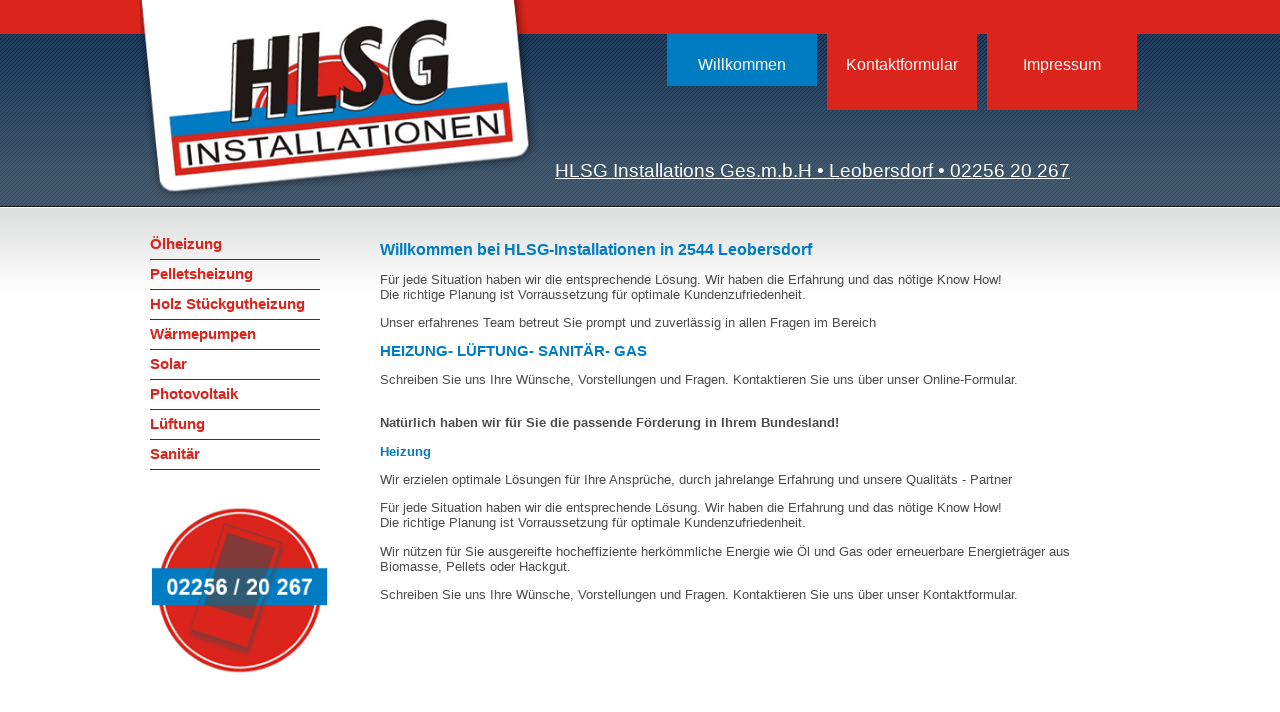

--- FILE ---
content_type: text/html; charset=utf-8
request_url: https://hlsg-installationen.at/194/willkommen
body_size: 7603
content:
<!DOCTYPE html PUBLIC "-//W3C//DTD XHTML 1.0 Transitional//EN" "http://www.w3.org/TR/xhtml1/DTD/xhtml1-transitional.dtd"> 

<html xmlns="http://www.w3.org/1999/xhtml" xml:lang="de" lang="de">

<head>

<!-- start file:/opt/ws-xoops//modules/system/templates/theme_helpers.title.html -->
<title>HLSG-Installationen Leobersdorf - Heizung - Sanitär - Solar - Photovoltaik - Lüftung</title>
<!-- end file:/opt/ws-xoops//modules/system/templates/theme_helpers.title.html -->

<meta name="keywords" content="Heizung, Ölheizung, Pelletsheizung, Holz Stückgutheizung, Sanitär, Installationen, Lüftungen, Wärmepumpen, Solar, Photovoltaik," />
<meta name="description" content="Ihr Installationspartner für Heizungen, Sanitär, Solar und Photovoltaik" />

<meta http-equiv="content-type" content="text/html; charset=UTF-8" />
<meta http-equiv="content-language" content="de" />
<meta name="robots" content="index,follow" />
<meta name="rating" content="general" />
<meta name="author" content="Worldsoft AG" />
<meta name="copyright" content="Copyright Worldsoft AG" />
<meta name="generator" content="Worldsoft CMS" />


<meta name="content-language" content="de" />


<!-- indexing: off -->
<!-- start file:/opt/ws-xoops//modules/system/templates/theme_helpers.after_meta.html -->




<!-- start dns-prefetching -->
<link rel="dns-prefetch" href="//static.worldsoft-cms.info">
<link rel="dns-prefetch" href="//images.worldsoft-cms.info">
<link rel="dns-prefetch" href="//log.worldsoft-cms.info">
<link rel="dns-prefetch" href="//logs.worldsoft-cms.info">
<link rel="dns-prefetch" href="//cms-logger.worldsoft-cms.info">
<!-- end dns-prefetching -->

	<link rel='shortcut icon' type='image/x-icon' href='/favicon.ico' />



<!-- Custom headers that should be load in the top  -->
<link rel='canonical' href='https://hlsg-installationen.at/'  />



<!-- Javascript files that should be loaded before the core -->

<script type='text/javascript' src='/js/jquery/jquery-1.12.4.min.js?ts=1764930619'></script>
<script type='text/javascript' src='/js/jquery/fixes/jquery-fixes-1.x.min.js?ts=1764930619'></script>



<!-- CSS  files that should be loaded before the core -->
<link rel='stylesheet' type='text/css' media='screen' href='//static.worldsoft-cms.info/js/jquery/ui/1.12.1/jquery-ui.css?ts=1764930619' />
<link rel='stylesheet' type='text/css' media='screen' href='//static.worldsoft-cms.info/js/jquery/ui/1.12.1/jquery-ui.theme.css?ts=1764930619' />
<link rel='stylesheet' type='text/css' media='screen' href='/css/cms.css?ts=1764930619' />




<!-- end file:/opt/ws-xoops//modules/system/templates/theme_helpers.after_meta.html -->
<!-- indexing: on -->
    
<link rel='stylesheet' type='text/css' href='/Styles/hlsg2014.css' />


    

<!-- RMV: added module header -->



<script type="text/javascript">

<!--

//--></script>
<script type='text/javascript'>
window._domain='hlsg-installationen.at';
window._domain_id='83100';
// Setup _lang_def
window._lang_def='de_DE';
window.location_id='194';
window.uploader_url='http://webuploader.worldsoft-cms.info/index.php';
window.newCookieConsent=0;
</script>


 <!-- Including //static.worldsoft-cms.info/js/jquery/plugins/cookie.js  -->

 <!--googleoff: all--> <script type='text/javascript' src='//static.worldsoft-cms.info/js/jquery/plugins/cookie.js'></script><!--googleon: all-->
<!--[if IE]><script src="//static.worldsoft-cms.info/js/jquery/plugins/bt/0.9.5-rc1/other_libs/excanvas_r3/excanvas.compiled.js"></script> <![endif]-->


 <!-- Including /js/worldsoft/URLPathInfo.js  -->

 <!--googleoff: all--> <script type='text/javascript' src='/js/worldsoft/URLPathInfo.js?ts=1764930619'></script><!--googleon: all-->


 <!-- Including /include/xoops.js  -->

 <!--googleoff: all--> <script type='text/javascript' src='/include/xoops.js?ts=1764930619'></script><!--googleon: all-->


 <!-- Including /bootstrap.js  -->

 <!--googleoff: all--> <script type='text/javascript' src='/bootstrap.js?ts=1764930619'></script><!--googleon: all-->


 <!-- Including /class/dhtml/overlib/overlib.js  -->

 <!--googleoff: all--> <script type='text/javascript' src='/class/dhtml/overlib/overlib.js?ts=1764930619'></script><!--googleon: all-->

		<script type="text/javascript">

var onLoadScripts=new Array();
var onLoadFunctions=new Array();
onLoadScripts.push("/include/locale.js.php?lang=de");
onLoadScripts.push("/include/user.js.php?lang=de");
onLoadScripts.push("//static.worldsoft-cms.info/xoops/include/ajaxLogin.js");
onLoadScripts.push("//static.worldsoft-cms.info/xoops/include/ajaxInvite.js");
onLoadScripts.push("//static.worldsoft-cms.info/xoops/include/ajaxPortalRecommend.js");


var MenuSounds = new Object();
function loadOnLoadScripts(){
	for (var i=0; i<onLoadScripts.length;i++) {
		loadScript(onLoadScripts[i]);
}
if (self.doStartup) {
	doStartup();
}
/* Do other onload handlers */
doOnLoadFunctions();
if (window.istats_url) {
	loadScript(window.istats_url);
}
if (window.ws_stats_url) {
	loadScript(window.ws_stats_url);
}
if (window.af_url) {
	if (location.search.indexOf("af_id")!=-1) {
		loadScript(window.af_url);
}
}
}
window.ws_stats_url = "//logs.worldsoft-cms.info/log?domain=hlsg-installationen.at";
window.ws_stats_url += "&sw=" + screen.width;
window.ws_stats_url += "&sc=" + screen.colorDepth;
window.ws_stats_url += "&refer=" + escape(document.referrer);
window.ws_stats_url += "&page_counter=" + escape(location.href);
window.ws_stats_url += "&cookie=" + escape(document.cookie);


	window.af_url="/af.php?qs="+escape(location.search);


	if(window.addEventListener){
		window.addEventListener('load', loadOnLoadScripts, false);
} else {
	if(window.attachEvent) {
		window.attachEvent('onload', loadOnLoadScripts);
}
}


//-->

</script>
<script language="JavaScript1.2"  src="//static.worldsoft-cms.info/xoops/modules/wsMenu/dynamicMenu/apymenu.js"></script>

<!-- indexing: off -->
<!-- start file:/opt/ws-xoops//modules/system/templates/theme_helpers.before_end_head.html -->

<!-- Javascript files that should be loaded after the core -->

<script type='text/javascript' src='//static.worldsoft-cms.info/js/jquery/ui/1.12.1/jquery-ui.min.js?ts=1764930619'  ></script>
<script type='text/javascript' src='/modules/wsMenu/deluxeMenu/js/dmenu.js?ts=1764930619'  ></script>
<script type='text/javascript' src='/include/youtubewmode.js?ts=1764930619'  ></script>



<!-- CSS  files that should be loaded after the core -->




<!-- Custom headers that should be load just before the body   -->





<!-- location based  custom header added by the webmaster -->



<!-- end file:/opt/ws-xoops//modules/system/templates/theme_helpers.before_end_head.html -->
<!-- indexing: on --></head>

<body>
<div id="overDiv"></div>

<!-- start file:/opt/ws-xoops//modules/system/templates/theme_helpers.after_start_body.html -->

<!-- started body -->
<div id="dialog"></div> <!-- for the jQueryui dialog -->

<!-- end file:/opt/ws-xoops//modules/system/templates/theme_helpers.after_start_body.html --><!-- Main container of all data -->

<div id="container">

	<!-- Spare div tags for design purposes -->

  <div id="topT1"></div>
	<div id="topT2"></div>
	<div id="top">

			<!-- Start left blocks loop -->

			
				<div id="block_106" class="block" style="position:absolute;">				  

					<fieldset>

					 <legend class="blockTitle">Logo Platzhalter</legend><div style='display: none' class='blockHeader' id='blockHeader_106' title='Logo Platzhalter'><table class='blockHeaderTable' width='100%' border=0>
		 <tr>
			<td  ><img class='blockHeaderMoveIcon'  width=16 height=16 src='/img/blank.gif' /></td>
		 </tr>
		 <tr>
			<td align=right nowrap ><img class='blockHeaderEditIcon'  width=16 height=16 src='/img/blank.gif' /></td></tr>
		 <tr>
		     <td><img class='blockHeaderCloseIcon' width=16 height=16 src='/img/blank.gif' /></td>
		 </tr></table>
        </div>

					<div class="blockContent"  id="blockContent_106"><a href="/194" title="HLSG-Installationen Leobersdorf - Heizung Lüftung Sanitär Gas"><img alt="" src="/i/2344/logo-hlsg-installationen-leobersdorf1.png" style="width: 400px; height: 199px; float: left;" /></a></div>

				  </fieldset>

				</div>

			
				<div id="block_85" class="block" >				  

					<fieldset>

					 <legend class="blockTitle">Menu</legend><div style='display: none' class='blockHeader' id='blockHeader_85' title='Menu'><table class='blockHeaderTable' width='100%' border=0>
		 <tr>
			<td  ><img class='blockHeaderMoveIcon'  width=16 height=16 src='/img/blank.gif' /></td>
		 </tr>
		 <tr>
			<td align=right nowrap ><img class='blockHeaderEditIcon'  width=16 height=16 src='/img/blank.gif' /></td></tr>
		 <tr>
		     <td><img class='blockHeaderCloseIcon' width=16 height=16 src='/img/blank.gif' /></td>
		 </tr></table>
        </div>

					<div class="blockContent"  id="blockContent_85">
<!-- indexing: off -->



<div id="deluxemenu_1" class="topMenu">


	<script type="text/javascript">
		// -- Deluxe Tuner Style Names
		// Deluxe_menu.html
		var itemStylesNames=[];
		var menuStylesNames=[];
		// -- End of Deluxe Tuner Style Names

		var cssStyle=1;
		var cssClass="topMenu";
		var cssSubmenu="";
		var cssItem=["",""];
		var cssItemText=["",""];

		//Common
		var isHorizontal=1;
		var smColumns=0;
		var smOrientation=0;
		var smViewType=0;
		var dmRTL=0;
		var pressedItem = -2; //The toggle mode. Sets an index of an item that will be highlighted by default.-2 - the toggle mode is disabled;-1 - the toggle mode is enabled, but no items highlighted by default;0,1,2,3,... - index of highlighted item in a top-menu.
		var itemCursor="pointer"; //Available values: "auto", "default", "pointer", "move", "crosshair", "text", "wait", "help".
		var itemTarget="_self"; //Default target for all menu items.Available values: "_self", "_blank", "_parent", "_search", "_top".You can also set a frame name.
		var statusString="text"; //Text in a browser's status bar when you put a pointer over an item. Values:"link" - show item link;"text" - show item text;"tip" - show item tip.With another value shows specified value.
		var blankImage="img/blank.gif";

		//Dimensions
		var menuWidth="100%"; //Width of the menu in (px, % or other units).It's recommended to assign a precise value to this parameter for a correct menu positioning in different browsers.
		var menuHeight="100%"; //Height of the menu in (px, % or other units).
		var smWidth=""; //Width of all submenus.
		var smHeight=""; //Height of all submenus.

		//Positioning
		var absolutePos=0;
		var posX=0;
		var posY=0;
		var topDX=0;
		var topDY=0;
		var DX=0;
		var DY=0;
		var subMenuAlign="left"; //Horizontal alignment for submenus."left", "center", "right" - alignment relative to the parent item;"pleft", "pcenter", "pright" - alignment relative to the parent submenu.
		var subMenuVAlign="center"; //Submenus vertical alignment."top", "center", "bottom" - alignment relative to the parent item;"ptop", "pcenter", "pbottom" - alignment relative to the parent submenu.

		//Font
		var fontStyle="normal 8pt Verdana";
		var fontColor=["","#FF0000"]; //Normal and mouseover font colors.
		var fontDecoration=["none","none"]; //Normal and mouseover font decoration.Available values: "none", "underline", "line-through", "overline".
		var fontColorDisabled="#AAAAAA";

		//Appearance
		var menuBackColor="#dddddd";
		var menuBackImage="";
		var menuBackRepeat="repeat";
		var menuBorderColor="#000000";
		var menuBorderStyle="solid"; //Border style for the menu and all the submenus.Available values: "none", "solid", "double", "dotted", "dashed", "groove", "ridge".
		var menuBorderWidth=0;

		//Item Appearance
		var itemBackColor=["#DDDDDD","#FFFFFF"]; //Normal and mouseover colors of item background.
		var itemBackImage=["",""];
		var itemBorderWidth=0;
		var itemBorderColor=["#6655FF","#665500"];
		var itemBorderStyle=["solid","solid"]; //Normal and mouseover styles of items' border.Available values: "none", "solid", "double", "dotted", "dashed", "groove", "ridge".
		var itemAlignTop="left"; //Text alignment for top items.Values: "left", "center", "right".
		var itemAlign="left"; //Text alignment for submenu items.Values: "left", "center", "right".
		var itemSpacing=0;
		var itemPadding=0;

		//Icons
		var iconTopWidth=16; //Width and height of icons for top-level items.
		var iconTopHeight=16;
		var iconWidth=16; //Width and height of icons for submenu items.
		var iconHeight=16;

		var useArrowImage=0;

		if(useArrowImage == 1){
			var arrowImageSub=["/img/arrow_r.gif","/img/arrow_r2.gif"];
			var arrowWidth=7; //Width and height of arrow icons.
			var arrowHeight=7;
			if(isHorizontal==1){
				var arrowImageMain=["/img/arrow_d.gif","/img/arrow_d2.gif"];
				var separatorVImage="/img/separv1.gif";
				var separatorVWidth="5"; //Width of a vertical separator (in px).
				var separatorVHeight="16"; //Height of a vertical separator (in px, %).
			}else{
				var arrowImageMain=["/img/arrow_r.gif","/img/arrow_r2.gif"];
				var separatorVImage="/img/separ1.gif";
				var separatorVWidth="100%";
				var separatorVHeight="5";
			}
		}else{
			var arrowImageSub=["",""];
			var arrowImageMain=["",""];
		}

		//Separators
		var separatorImage="/img/separ1.gif";
		var separatorWidth="100%"; //Width of a horizontal separator (in px, %).
		var separatorHeight="5"; //Height of a horizontal separator (in px).
		var separatorAlignment="center"; //Alignment of a horizontal separator.
		var separatorPadding="0"; //Separators' padding.You can also set multiple values, for example:"10px 15px 10px 5px";(top, right, bottom, left)

		//Movable Menu
		var movable = 0; //Creates a movable menu - you can use a mouse to move a menu as a usual window.
		var moveWidth=12;
		var moveHeight=20;
		var moveColor="#DECA9A";
		var moveImage="";
		var moveCursor = "move"; //Cursor type when you mouseover the drag spacer.
		var smMovable = 0;
		var closeBtnW=15;
		var closeBtnH=15;
		var closeBtn="";

		//Transitional Effects and Filters
		var transparency=100; //Transparency of submenu in %.
		var transition=8; //Index of a transitional effect (0-39).
		var transOptions="";
		var transDuration=100; //Delay of a transitional effect (in ms) on submenu's showing.
		var transDuration2=50; //Delay of a transitional effect (in ms) on submenu's hiding.
		var shadowColor="#999999";
		var shadowLen=0; //Length of shadow.
		var shadowTop=0 //A shadow for a top-menu: 0 - hide, 1 - show.


		//Floatable Menu
		var floatable=0;
		var floatIterations=5;
		var floatableX=1;
		var floatableY=1;



		//Advanced
		var dmObjectsCheck=0;
		var saveNavigationPath=1;
		var showByClick=0;
		var noWrap=1;
		var pathPrefix_img="";
		var pathPrefix_link="";
		var smShowPause=200;
		var smHidePause=1000;
		var smSmartScroll=1;
		var smHideOnClick=1;
		var dm_writeAll=0;

		//AJAX-like Technology
		var dmAJAX=0;
		var dmAJAXCount=0;

		//Dynamic Menu
		var dynamic=0;

		//Keystrokes Support
		var keystrokes=1;
		var dm_focus=1;
		var dm_actKey=113;

		/*
 
 var itemStyles = [
   ["CSS=buttonLevel1Normal,buttonLevel1Hover"],
   ["CSS=buttonLevel2Normal,buttonLevel2Hover"],
];

var menuStyles = [
   ["CSS=topMenu"],
];
		 */

		//var cssItem=["buttonLevel1Normal", "buttonLevel1Normal"];

		var menuItems = [["Willkommen","/194/willkommen","","","","","0","0"], ["Kontaktformular","/204/kontaktformular","","","","","0","0"], ["Impressum","/205/impressum","","","","","0","0"]];

itemStyles = [ ["CSS=buttonLevel1Normal,buttonLevel1Hover"] ];
dm_init();
 jQuery(document).ready(function(){dm_ext_setPressedItem(0, 0, 0, 1,0);});</script></div>
<!-- indexing: on -->
</div>

				  </fieldset>

				</div>

			
				<div id="block_134" class="block" style="font-weight:normal; font-size:14pt; color:#ffffff; text-decoration:underline; margin-top:50px; margin-left:415px;">				  

					<fieldset>

					 <legend class="blockTitle">adresse_bei_logo</legend><div style='display: none' class='blockHeader' id='blockHeader_134' title='adresse_bei_logo'><table class='blockHeaderTable' width='100%' border=0>
		 <tr>
			<td  ><img class='blockHeaderMoveIcon'  width=16 height=16 src='/img/blank.gif' /></td>
		 </tr>
		 <tr>
			<td align=right nowrap ><img class='blockHeaderEditIcon'  width=16 height=16 src='/img/blank.gif' /></td></tr>
		 <tr>
		     <td><img class='blockHeaderCloseIcon' width=16 height=16 src='/img/blank.gif' /></td>
		 </tr></table>
        </div>

					<div class="blockContent"  id="blockContent_134">HLSG Installations Ges.m.b.H &bull; Leobersdorf &bull; 02256 20 267</div>

				  </fieldset>

				</div>

			
			<!-- End left blocks loop -->

	</div>
    <table border=0 width=100% cellpadding="0" cellspacing="0">
        <td id="topLeft"><div id="topLeft"></div></td>
        <td id="topCenter"><div id="topCenter"></div></td>
        <td id="topRight"><div id="topRight"></div></td>
    </table>


		<table id="center_table" border="0" cellpadding="0" cellspacing="0" >

			<tr>

				<td id="center_l">

						<!-- Start center-left blocks loop -->

						
							<div id="block_108" class="block" >				  

								<fieldset>

								 <legend class="blockTitle">Menu</legend><div style='display: none' class='blockHeader' id='blockHeader_108' title='Menu'><table class='blockHeaderTable' width='100%' border=0>
		 <tr>
			<td  ><img class='blockHeaderMoveIcon'  width=16 height=16 src='/img/blank.gif' /></td>
		 </tr>
		 <tr>
			<td align=right nowrap ><img class='blockHeaderEditIcon'  width=16 height=16 src='/img/blank.gif' /></td></tr>
		 <tr>
		     <td><img class='blockHeaderCloseIcon' width=16 height=16 src='/img/blank.gif' /></td>
		 </tr></table>
        </div>

								<div class="blockContent"  id="blockContent_108">
<!-- indexing: off -->
<table cellspacing='0' cellpadding='0'  class='topMenu' ><tbody>
<tr>
<td nowrap='nowrap' valign='middle' height='100%'><table cellspacing='0' cellpadding='0' width='100%' border='0' title=''  onmouseover="var normalWidth = this.width; var re = /Normal/g; this.className = this.className.replace(re, 'Hover'); " onmouseout="var hoverWidth  = this.width; var re = /Hover/g;  this.className = this.className.replace(re, 'Normal'); " class='buttonLevel1Normal ' onclick="handle_link('/213/willkommen/oelheizung','');"  ><tr><td nowrap='nowrap' > 
<a style='display:none;' href="/213/willkommen/oelheizung" >Ölheizung</a>
Ölheizung</td></tr></table>
<table cellspacing='0' cellpadding='0' width='100%' border='0' title=''  onmouseover="var normalWidth = this.width; var re = /Normal/g; this.className = this.className.replace(re, 'Hover'); " onmouseout="var hoverWidth  = this.width; var re = /Hover/g;  this.className = this.className.replace(re, 'Normal'); " class='buttonLevel1Normal ' onclick="handle_link('/215/willkommen/pelletsheizung','');"  ><tr><td nowrap='nowrap' > 
<a style='display:none;' href="/215/willkommen/pelletsheizung" >Pelletsheizung</a>
Pelletsheizung</td></tr></table>
<table cellspacing='0' cellpadding='0' width='100%' border='0' title=''  onmouseover="var normalWidth = this.width; var re = /Normal/g; this.className = this.className.replace(re, 'Hover'); " onmouseout="var hoverWidth  = this.width; var re = /Hover/g;  this.className = this.className.replace(re, 'Normal'); " class='buttonLevel1Normal ' onclick="handle_link('/216/willkommen/holz-stueckgutheizung','');"  ><tr><td nowrap='nowrap' > 
<a style='display:none;' href="/216/willkommen/holz-stueckgutheizung" >Holz Stückgutheizung</a>
Holz Stückgutheizung</td></tr></table>
<table cellspacing='0' cellpadding='0' width='100%' border='0' title=''  onmouseover="var normalWidth = this.width; var re = /Normal/g; this.className = this.className.replace(re, 'Hover'); " onmouseout="var hoverWidth  = this.width; var re = /Hover/g;  this.className = this.className.replace(re, 'Normal'); " class='buttonLevel1Normal ' onclick="handle_link('/212/willkommen/waermepumpen','');"  ><tr><td nowrap='nowrap' > 
<a style='display:none;' href="/212/willkommen/waermepumpen" >Wärmepumpen</a>
Wärmepumpen</td></tr></table>
<table cellspacing='0' cellpadding='0' width='100%' border='0' title=''  onmouseover="var normalWidth = this.width; var re = /Normal/g; this.className = this.className.replace(re, 'Hover'); " onmouseout="var hoverWidth  = this.width; var re = /Hover/g;  this.className = this.className.replace(re, 'Normal'); " class='buttonLevel1Normal ' onclick="handle_link('/214/willkommen/solar','');"  ><tr><td nowrap='nowrap' > 
<a style='display:none;' href="/214/willkommen/solar" >Solar</a>
Solar</td></tr></table>
<table cellspacing='0' cellpadding='0' width='100%' border='0' title=''  onmouseover="var normalWidth = this.width; var re = /Normal/g; this.className = this.className.replace(re, 'Hover'); " onmouseout="var hoverWidth  = this.width; var re = /Hover/g;  this.className = this.className.replace(re, 'Normal'); " class='buttonLevel1Normal ' onclick="handle_link('/217/willkommen/photovoltaik','');"  ><tr><td nowrap='nowrap' > 
<a style='display:none;' href="/217/willkommen/photovoltaik" >Photovoltaik</a>
Photovoltaik</td></tr></table>
<table cellspacing='0' cellpadding='0' width='100%' border='0' title=''  onmouseover="var normalWidth = this.width; var re = /Normal/g; this.className = this.className.replace(re, 'Hover'); " onmouseout="var hoverWidth  = this.width; var re = /Hover/g;  this.className = this.className.replace(re, 'Normal'); " class='buttonLevel1Normal ' onclick="handle_link('/206/willkommen/lueftung','');"  ><tr><td nowrap='nowrap' > 
<a style='display:none;' href="/206/willkommen/lueftung" >Lüftung</a>
Lüftung</td></tr></table>
<table cellspacing='0' cellpadding='0' width='100%' border='0' title=''  onmouseover="var normalWidth = this.width; var re = /Normal/g; this.className = this.className.replace(re, 'Hover'); " onmouseout="var hoverWidth  = this.width; var re = /Hover/g;  this.className = this.className.replace(re, 'Normal'); " class='buttonLevel1Normal ' onclick="handle_link('/207/willkommen/sanitaer','');"  ><tr><td nowrap='nowrap' > 
<a style='display:none;' href="/207/willkommen/sanitaer" >Sanitär</a>
Sanitär</td></tr></table>
</td></tr></tbody></table>
<!-- indexing: on -->
</div>

							  	</fieldset>

							</div>

						
							<div id="block_130" class="block" style="padding-top:30px; padding-left:10px;">				  

								<fieldset>

								 <legend class="blockTitle">CenterLinks_Tele</legend><div style='display: none' class='blockHeader' id='blockHeader_130' title='CenterLinks_Tele'><table class='blockHeaderTable' width='100%' border=0>
		 <tr>
			<td  ><img class='blockHeaderMoveIcon'  width=16 height=16 src='/img/blank.gif' /></td>
		 </tr>
		 <tr>
			<td align=right nowrap ><img class='blockHeaderEditIcon'  width=16 height=16 src='/img/blank.gif' /></td></tr>
		 <tr>
		     <td><img class='blockHeaderCloseIcon' width=16 height=16 src='/img/blank.gif' /></td>
		 </tr></table>
        </div>

								<div class="blockContent"  id="blockContent_130"><img alt="" src="/i/2360/cl-tele2.png" style="width: 180px; height: 180px; float: left;" /></div>

							  	</fieldset>

							</div>

						
						<!-- End center-left blocks loop -->

				</td>

				<td id="center_c">

						<!-- Start center-center blocks loop -->

						
						<!-- End center-center blocks loop -->

						<div id="content">

							<h1>Willkommen bei HLSG-Installationen in 2544 Leobersdorf</h1>

<p></p>

<p>F&uuml;r jede Situation haben wir die entsprechende L&ouml;sung. Wir haben die Erfahrung und das n&ouml;tige Know How!<br />
Die richtige Planung ist Vorraussetzung f&uuml;r optimale Kundenzufriedenheit.</p>

<div>Unser erfahrenes Team betreut Sie prompt und zuverl&auml;ssig in allen Fragen im Bereich</div>

<h2>HEIZUNG- L&Uuml;FTUNG- SANIT&Auml;R- GAS</h2>

<div></div>

<p></p>

<p></p>

<p>Schreiben Sie uns Ihre W&uuml;nsche, Vorstellungen und Fragen. Kontaktieren Sie uns &uuml;ber unser Online-Formular.</p>

<p>&nbsp;<br />
<strong>Nat&uuml;rlich haben wir f&uuml;r Sie die passende F&ouml;rderung in Ihrem Bundesland!</strong></p>

<h3>Heizung</h3>

<p>Wir erzielen optimale L&ouml;sungen f&uuml;r Ihre Anspr&uuml;che, durch jahrelange Erfahrung und unsere Qualit&auml;ts - Partner</p>

<p>F&uuml;r jede Situation haben wir die entsprechende L&ouml;sung. Wir haben die Erfahrung und das n&ouml;tige Know How!<br />
Die richtige Planung ist Vorraussetzung f&uuml;r optimale Kundenzufriedenheit.</p>

<p>Wir n&uuml;tzen f&uuml;r Sie ausgereifte hocheffiziente herk&ouml;mmliche Energie wie &Ouml;l und Gas oder erneuerbare Energietr&auml;ger aus Biomasse, Pellets oder Hackgut.</p>

<p>Schreiben Sie uns Ihre W&uuml;nsche, Vorstellungen und Fragen. Kontaktieren Sie uns &uuml;ber unser Kontaktformular.</p>

<p></p>
&nbsp;

<p></p>

<p></p>

<p></p>

<p></p>

<p></p>

<p></p>

<p></p>

<p></p>

<p></p>


						</div>

				</td>

				<td id="center_r">

						<!-- Start center-right blocks loop -->

						
						<!-- End center-right blocks loop -->

				</td>

			</tr>

		</table>
	<div id="bottomB1"></div>
	<div id="bottomB2"></div>

    <table border=0 width=100% cellpadding="0" cellspacing="0">
        <td id="bottomLeft"><div id="bottomLeft"></div></td>
        <td id="bottomCenter"><div id="bottomCenter"><div id="block_131" class="block" style="height:100%; margin-left:10px; margin-right:10px; padding-top:10px; border-top-width:3px; border-top-style:ridge; border-top-color:#cccccc;"><fieldset> <legend class="blockTitle">Bottom_Mitte_Kontakt_usw</legend><div style='display: none' class='blockHeader' id='blockHeader_131' title='Bottom_Mitte_Kontakt_usw'><table class='blockHeaderTable' width='100%' border=0>
		 <tr>
			<td  ><img class='blockHeaderMoveIcon'  width=16 height=16 src='/img/blank.gif' /></td>
		 </tr>
		 <tr>
			<td align=right nowrap ><img class='blockHeaderEditIcon'  width=16 height=16 src='/img/blank.gif' /></td></tr>
		 <tr>
		     <td><img class='blockHeaderCloseIcon' width=16 height=16 src='/img/blank.gif' /></td>
		 </tr></table>
        </div><div class="blockContent"  id="blockContent_131"><table border="0" cellpadding="0" cellspacing="0" height="157" width="1038">
	<tbody>
		<tr>
			<td style="width: 500px;"><a href="/204" title="Kontaktieren Sie uns">Kontakt</a><br />
			<br />
			<br />
			<div class="addthis_toolbox addthis_default_style addthis_32x32_style">
<a class="addthis_button_preferred_1"></a>
<a class="addthis_button_preferred_2"></a>
<a class="addthis_button_preferred_3"></a>
<a class="addthis_button_preferred_4"></a>
<a class="addthis_button_compact"></a>
<a class="addthis_counter addthis_bubble_style"></a>
</div>
<script type="text/javascript">var addthis_config = {"data_track_clickback":true};</script>
<script type="text/javascript" src="//s7.addthis.com/js/250/addthis_widget.js#pubid=ra-4e1b3208115ad5c3"></script><br />
			<br />
			&copy; Copyright 2014 by HLSG-Installationen</td>
			<td style="width: 10px;"></td>
			<td style="width: 400px; text-align: right;"><a href="/content/194/51" title="Ölheizung - Moderne Heizkessel zur Verbrennung von Heizöl haben bis heute einen hohen Qualitätsstandard erreicht.">&Ouml;lheizung</a><br />
			<a href="/content/194/52" title="Pelletsheizung - Holzpelletsheizungen sind energiesparende Heizungen">Pelletsheizung</a><br />
			<a href="/content/194/53" title="Holz Stückgutheizung - Holz Stückgut-ein preiswerter Brennstoff">Holz St&uuml;ckgutheizung</a><br />
			<a href="/content/194/54" title="Wärmepumpen - Der Einsatz einer Wärmepumpe ist besonders umweltschonend und wird daher vom Gesetzgeber gefördert">W&auml;rmepumpen</a><br />
			<a href="/content/194/55" title="Solar - Warmwasserlösungen – Sonnige Aussichten">Solar</a><br />
			<a href="/content/194/55" title="Photovoltaik – Lassen Sie die Sonne Ihren Strom erzeugen">Photovoltaik</a><br />
			<a href="/content/194/57" title="Lüftung - Komfortsteigerung durch kontrollierte Wohnraumlüftung">L&uuml;ftung</a><br />
			<a href="/content/194/58" title="Sanitär - Bei der Planung eines Wohlfühlbades sind der Fantasie keine Grenzen gesetzt. ">Sanit&auml;r</a></td>
			<td style="width: 55px;"></td>
		</tr>
	</tbody>
</table>
</div></fieldset></div></div></td>
        <td id="bottomRight"><div id="bottomRight"></div></td>
    </table>


    <div id="bottom">
			<!-- Start right blocks loop -->

			
				<div id="block_129" class="block" style="padding-top:20px;">				  

					<fieldset>

					 <legend class="blockTitle">bottom_center_fotos</legend><div style='display: none' class='blockHeader' id='blockHeader_129' title='bottom_center_fotos'><table class='blockHeaderTable' width='100%' border=0>
		 <tr>
			<td  ><img class='blockHeaderMoveIcon'  width=16 height=16 src='/img/blank.gif' /></td>
		 </tr>
		 <tr>
			<td align=right nowrap ><img class='blockHeaderEditIcon'  width=16 height=16 src='/img/blank.gif' /></td></tr>
		 <tr>
		     <td><img class='blockHeaderCloseIcon' width=16 height=16 src='/img/blank.gif' /></td>
		 </tr></table>
        </div>

					<div class="blockContent"  id="blockContent_129"><table border="0" cellpadding="0" cellspacing="0" style="height:100px;width:990px;">
	<tbody>
		<tr>
			<td><img alt="" src="/i/2354/firma-hlsg2.jpg" style="width: 190px; height: 95px; float: right;" /></td>
			<td><img alt="" src="/i/2362/firma-hlsg3.jpg" style="width: 190px; height: 95px; float: right;" /></td>
			<td><img alt="" src="/i/2354/firma-hlsg2.jpg" style="width: 190px; height: 95px; float: right;" /></td>
			<td><img alt="" src="/i/2362/firma-hlsg3.jpg" style="width: 190px; height: 95px; float: right;" /></td>
			<td><img alt="" src="/i/2354/firma-hlsg2.jpg" style="width: 190px; height: 95px; float: right;" /></td>
		</tr>
	</tbody>
</table>
</div>

				  </fieldset>

				</div>

			
			<!-- End right blocks loop -->

	</div>

<!-- End of main container of all data -->

</div>

<!-- indexing: off -->

<!-- start file:/opt/ws-xoops//modules/system/templates/theme_helpers.before_end_body.html -->


<!-- start google-analytics -->
	
<!-- end google-analytics -->










<div style='display: none;'><div id='JSPO_USERNAME'>Benutzername: </div>
<div id='JSPO_LOGIN'>User-Login</div>
<div id='JSPO_US_EMAIL'>Ihr E-Mail</div>
</div>

<div id="controlBlocks">
<!-- certain blocks that should not be affected by selector CSS such as the wsRegistration block -->

	

</div>



<!-- CSS  files that should be loaded just at the end of the body -->




<!-- Javascript files that should be loaded at the end of the body -->






<!-- Custom footer that should be loaded just before the end of the body   -->








<!-- custom footers added by the webmaster -->
	


<!-- location based  custom footer added by the webmaster -->




<!-- jqmWindow for modal messages -->
<div class="jqmWindow" id="jqmDiv">
<div class="jqmTitle"><a style="float: right" href="#"><img alt="*" style="border: 0;" class="hideDialog" src="//images.worldsoft-cms.info/data/icons/worldsoft-cms-icons/PNG/16X16/Web_stopp.png" /></a></div>
<div class="jqmContent" id="jqmDivContent"></div>
</div>
<!-- end jqmWindow  -->




<!-- end file:/opt/ws-xoops//modules/system/templates/theme_helpers.before_end_body.html -->

<!-- indexing: on --></body>

</html>
<!-- page generated from cms-app-prod-02 -->


--- FILE ---
content_type: text/css;charset=utf-8
request_url: https://hlsg-installationen.at/Styles/hlsg2014.css
body_size: 835
content:
/* Getting from cache hlsg2014 */
 
#center_l  a.buttonIsSelected:visited {
	0:#center_l ;
}

#center_l .topMenu {
	width:180px;
	vertical-align:top;
	font-weight:normal;
	font-size:11pt;
	padding-left:10px;
	cursor:pointer;
}

a {
	color:#db241c;
	text-decoration:none;
}

legend {
	display:none;
}

#topCenter {
	width:990px;
	height:100px;
}

#center_l .buttonIsParent {
	color:#007cc2;
	height:30px;
}

#top .buttonLevel1Hover {
	background-color:#007cc2;
	height:52px;
	width:150px;
	color:#ffffff;
	padding-top:10px;
}

#center_l  a.buttonIsParent:visited {
	0:#center_l ;
}

#center_l .buttonLevel1Hover {
	height:30px;
	border-bottom-width:1px;
	border-bottom-style:groove;
	border-bottom-color:#274260;
	color:#007cc2;
	font-weight:bold;
}

.blockContent {
	margin-top:0px;
	margin-left:0px;
	margin-right:0px;
	margin-bottom:0px;
	padding-top:0px;
	padding-left:0px;
	padding-right:0px;
	padding-bottom:0px;
}

body {
	background-image:url(/image.php?cat=Design2014&name=hintergrund13.png);
	background-repeat:repeat-x;
	font-family:Verdana, Arial, Helvetica, sans-serif;
	color:#4c4c4c;
	margin-top:0px;
	margin-left:0px;
	margin-right:0px;
	margin-bottom:0px;
	padding-top:0px;
	padding-left:0px;
	padding-right:0px;
	padding-bottom:0px;
	font-size:10pt;
	background-attachment:scroll;
}

#center_l .buttonLevel1Normal {
	color:#db241c;
	height:30px;
	border-bottom-width:1px;
	border-bottom-style:groove;
	border-bottom-color:#db241c;
	font-weight:bold;
}

#top {
	width:1000px;
	height:100px;
}

#center_l  .buttonIsSelected {
	0:#center_l ;
}

fieldset {
	overflow:hidden;
	display:block;
	border-bottom-width:0px;
	border-top-width:0px;
	border-left-width:0px;
	border-right-width:0px;
	margin-top:0px;
	margin-left:0px;
	margin-right:0px;
	margin-bottom:0px;
	padding-top:0px;
	padding-left:0px;
	padding-right:0px;
	padding-bottom:0px;
}

#center_l  .buttonIsParent {
	0:#center_l ;
}

#top .topMenu {
	height:100px;
	width:480px;
	margin-left:527px;
	text-align:center;
	cursor:pointer;
	font-size:12pt;
	padding-top:10px;
}

.buttonLevel3Normal {
}

#top .buttonLevel1Normal {
	width:150px;
	height:100px;
	color:#ffffff;
	padding-top:10px;
	background-color:#db241c;
}

#center_l .buttonLevel2Hover {
	padding-left:10px;
}

#center_l .buttonLevel2Normal {
	padding-left:10px;
}

#center_l .buttonIsSelected {
	color:#007cc2;
	height:30px;
}

#bottomCenter {
	width:1000px;
	height:130px;
	padding-top:20px;
	padding-bottom:10px;
}

#container {
	margin-left:auto;
	margin-right:auto;
	border-left-width:1px;
	border-left-color:#000000;
	border-right-width:1px;
	border-right-color:#000000;
	width:1000px;
}

#top a {
	text-decoration:none;
}

table {
	border-top-width:0px;
	border-left-width:0px;
	border-right-width:0px;
	border-bottom-width:0px;
	padding-top:0px;
	padding-left:0px;
	padding-right:0px;
	padding-bottom:0px;
	margin-top:0px;
	margin-left:0px;
	margin-right:0px;
	margin-bottom:0px;
	border:collapse;
}

#center_l {
	width:200px;
	vertical-align:top;
	padding-top:30px;
}

#center_c {
	padding-left:40px;
	padding-right:15px;
	padding-top:30px;
	vertical-align:top;
}

#bottom {
	height:200px;
	background-image:url(/image.php?cat=Design2014&name=bottom_hintergr3.png);
	border-bottom-width:1px;
	border-bottom-style:solid;
	border-bottom-color:#cccccc;
	background-repeat:no-repeat;
}

#center_l  a.buttonIsSelected {
	0:#center_l ;
}

#center_table {
	width:100%;
}

#center_l  a.buttonIsSelected:hover {
	0:#center_l ;
}

h1 {
	font-size:12pt;
	color:#007cc2;
}

#center_l  a.buttonIsParent {
	0:#center_l ;
}

h2 {
	font-size:11pt;
	color:#007cc2;
}

#center_l  a.buttonIsParent:hover {
	0:#center_l ;
}

h3 {
	font-size:10pt;
	color:#007cc2;
}

.buttonLevel3Hover {
}


--- FILE ---
content_type: application/x-javascript; charset=utf-8
request_url: https://hlsg-installationen.at/include/youtubewmode.js?ts=1764930619
body_size: 189
content:
jQuery(document).ready(function(){
	$('iframe').each(function(){
		var url = $(this).attr("src");
		if(url && url.indexOf("youtube.com") > -1){
			if(url.indexOf("?") > -1){
				$(this).attr("src",url+"&wmode=transparent")
			}else{
				$(this).attr("src",url+"?wmode=transparent")
			}
		}
	});
});